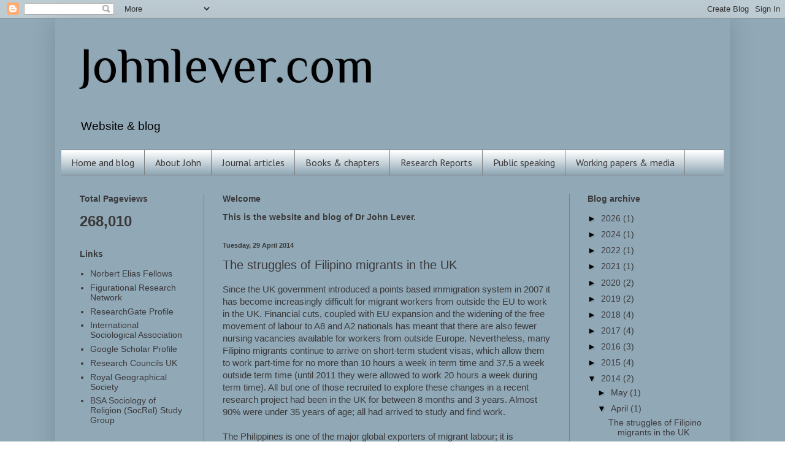

--- FILE ---
content_type: text/html; charset=UTF-8
request_url: http://www.johnlever.com/b/stats?style=BLACK_TRANSPARENT&timeRange=ALL_TIME&token=APq4FmC4vtPvqJPiH7TVHDAhpFv9rQgJq1PPkUvQ0v8ZVbaQGGWIg6RIiWrGe4Eo_yJN8-YpqURxLV0FChFc4pUG2oxzZbH76g
body_size: 263
content:
{"total":268010,"sparklineOptions":{"backgroundColor":{"fillOpacity":0.1,"fill":"#000000"},"series":[{"areaOpacity":0.3,"color":"#202020"}]},"sparklineData":[[0,15],[1,73],[2,65],[3,21],[4,33],[5,35],[6,81],[7,46],[8,98],[9,53],[10,36],[11,22],[12,61],[13,74],[14,55],[15,36],[16,90],[17,51],[18,53],[19,55],[20,27],[21,52],[22,71],[23,70],[24,31],[25,25],[26,30],[27,50],[28,71],[29,20]],"nextTickMs":600000}